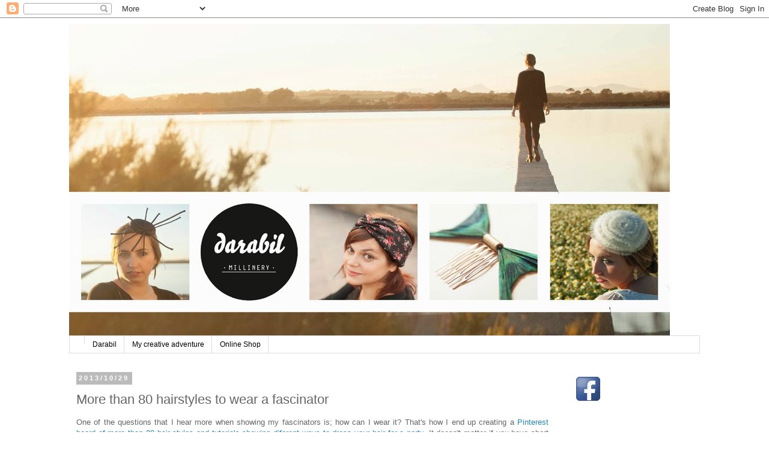

--- FILE ---
content_type: text/html; charset=UTF-8
request_url: http://darabil.blogspot.com/2013/10/more-than-80-hairstyles-to-wear.html
body_size: 10891
content:
<!DOCTYPE html>
<html class='v2' dir='ltr' lang='en-GB'>
<head>
<link href='https://www.blogger.com/static/v1/widgets/335934321-css_bundle_v2.css' rel='stylesheet' type='text/css'/>
<meta content='width=1100' name='viewport'/>
<meta content='text/html; charset=UTF-8' http-equiv='Content-Type'/>
<meta content='blogger' name='generator'/>
<link href='http://darabil.blogspot.com/favicon.ico' rel='icon' type='image/x-icon'/>
<link href='http://darabil.blogspot.com/2013/10/more-than-80-hairstyles-to-wear.html' rel='canonical'/>
<link rel="alternate" type="application/atom+xml" title="darabil - Atom" href="http://darabil.blogspot.com/feeds/posts/default" />
<link rel="alternate" type="application/rss+xml" title="darabil - RSS" href="http://darabil.blogspot.com/feeds/posts/default?alt=rss" />
<link rel="service.post" type="application/atom+xml" title="darabil - Atom" href="https://www.blogger.com/feeds/2329355278873348069/posts/default" />

<link rel="alternate" type="application/atom+xml" title="darabil - Atom" href="http://darabil.blogspot.com/feeds/1016965821385743591/comments/default" />
<!--Can't find substitution for tag [blog.ieCssRetrofitLinks]-->
<link href='https://blogger.googleusercontent.com/img/b/R29vZ2xl/AVvXsEhpfuIpbZLpssX_sWL1FE3fEeiX2XFBgWbg4OWlNcwerb8lIhRgcmNN3GwNvUBNYBtSMiN9SZ6QuO21PFCtjzk7WDZ7ls_UGGDJpAYgp33eLqycVmPtlBx_dCH5eQLSKkcCYArk-PJ09-EF/s640/Hair+Collage+1.jpg' rel='image_src'/>
<meta content='http://darabil.blogspot.com/2013/10/more-than-80-hairstyles-to-wear.html' property='og:url'/>
<meta content='More than 80 hairstyles to wear a fascinator' property='og:title'/>
<meta content=' One of the questions that I hear more when showing my fascinators is; how can I wear it? That&#39;s how I end up creating a Pinterest board of ...' property='og:description'/>
<meta content='https://blogger.googleusercontent.com/img/b/R29vZ2xl/AVvXsEhpfuIpbZLpssX_sWL1FE3fEeiX2XFBgWbg4OWlNcwerb8lIhRgcmNN3GwNvUBNYBtSMiN9SZ6QuO21PFCtjzk7WDZ7ls_UGGDJpAYgp33eLqycVmPtlBx_dCH5eQLSKkcCYArk-PJ09-EF/w1200-h630-p-k-no-nu/Hair+Collage+1.jpg' property='og:image'/>
<title>darabil: More than 80 hairstyles to wear a fascinator</title>
<style id='page-skin-1' type='text/css'><!--
/*
-----------------------------------------------
Blogger Template Style
Name:     Simple
Designer: Blogger
URL:      www.blogger.com
----------------------------------------------- */
/* Content
----------------------------------------------- */
body {
font: normal normal 12px 'Trebuchet MS', Trebuchet, Verdana, sans-serif;
color: #666666;
background: #ffffff none repeat scroll top left;
padding: 0 0 0 0;
}
html body .region-inner {
min-width: 0;
max-width: 100%;
width: auto;
}
h2 {
font-size: 22px;
}
a:link {
text-decoration:none;
color: #2288bb;
}
a:visited {
text-decoration:none;
color: #888888;
}
a:hover {
text-decoration:underline;
color: #33aaff;
}
.body-fauxcolumn-outer .fauxcolumn-inner {
background: transparent none repeat scroll top left;
_background-image: none;
}
.body-fauxcolumn-outer .cap-top {
position: absolute;
z-index: 1;
height: 400px;
width: 100%;
}
.body-fauxcolumn-outer .cap-top .cap-left {
width: 100%;
background: transparent none repeat-x scroll top left;
_background-image: none;
}
.content-outer {
-moz-box-shadow: 0 0 0 rgba(0, 0, 0, .15);
-webkit-box-shadow: 0 0 0 rgba(0, 0, 0, .15);
-goog-ms-box-shadow: 0 0 0 #333333;
box-shadow: 0 0 0 rgba(0, 0, 0, .15);
margin-bottom: 1px;
}
.content-inner {
padding: 10px 40px;
}
.content-inner {
background-color: #ffffff;
}
/* Header
----------------------------------------------- */
.header-outer {
background: transparent none repeat-x scroll 0 -400px;
_background-image: none;
}
.Header h1 {
font: normal normal 40px 'Trebuchet MS',Trebuchet,Verdana,sans-serif;
color: #000000;
text-shadow: 0 0 0 rgba(0, 0, 0, .2);
}
.Header h1 a {
color: #000000;
}
.Header .description {
font-size: 18px;
color: #000000;
}
.header-inner .Header .titlewrapper {
padding: 22px 0;
}
.header-inner .Header .descriptionwrapper {
padding: 0 0;
}
/* Tabs
----------------------------------------------- */
.tabs-inner .section:first-child {
border-top: 0 solid #dddddd;
}
.tabs-inner .section:first-child ul {
margin-top: -1px;
border-top: 1px solid #dddddd;
border-left: 1px solid #dddddd;
border-right: 1px solid #dddddd;
}
.tabs-inner .widget ul {
background: transparent none repeat-x scroll 0 -800px;
_background-image: none;
border-bottom: 1px solid #dddddd;
margin-top: 0;
margin-left: -30px;
margin-right: -30px;
}
.tabs-inner .widget li a {
display: inline-block;
padding: .6em 1em;
font: normal normal 12px 'Trebuchet MS', Trebuchet, Verdana, sans-serif;
color: #000000;
border-left: 1px solid #ffffff;
border-right: 1px solid #dddddd;
}
.tabs-inner .widget li:first-child a {
border-left: none;
}
.tabs-inner .widget li.selected a, .tabs-inner .widget li a:hover {
color: #000000;
background-color: #eeeeee;
text-decoration: none;
}
/* Columns
----------------------------------------------- */
.main-outer {
border-top: 0 solid transparent;
}
.fauxcolumn-left-outer .fauxcolumn-inner {
border-right: 1px solid transparent;
}
.fauxcolumn-right-outer .fauxcolumn-inner {
border-left: 1px solid transparent;
}
/* Headings
----------------------------------------------- */
div.widget > h2,
div.widget h2.title {
margin: 0 0 1em 0;
font: normal bold 11px 'Trebuchet MS',Trebuchet,Verdana,sans-serif;
color: #000000;
}
/* Widgets
----------------------------------------------- */
.widget .zippy {
color: #999999;
text-shadow: 2px 2px 1px rgba(0, 0, 0, .1);
}
.widget .popular-posts ul {
list-style: none;
}
/* Posts
----------------------------------------------- */
h2.date-header {
font: normal bold 11px Arial, Tahoma, Helvetica, FreeSans, sans-serif;
}
.date-header span {
background-color: #bbbbbb;
color: #ffffff;
padding: 0.4em;
letter-spacing: 3px;
margin: inherit;
}
.main-inner {
padding-top: 35px;
padding-bottom: 65px;
}
.main-inner .column-center-inner {
padding: 0 0;
}
.main-inner .column-center-inner .section {
margin: 0 1em;
}
.post {
margin: 0 0 45px 0;
}
h3.post-title, .comments h4 {
font: normal normal 22px 'Trebuchet MS',Trebuchet,Verdana,sans-serif;
margin: .75em 0 0;
}
.post-body {
font-size: 110%;
line-height: 1.4;
position: relative;
}
.post-body img, .post-body .tr-caption-container, .Profile img, .Image img,
.BlogList .item-thumbnail img {
padding: 2px;
background: #ffffff;
border: 1px solid #eeeeee;
-moz-box-shadow: 1px 1px 5px rgba(0, 0, 0, .1);
-webkit-box-shadow: 1px 1px 5px rgba(0, 0, 0, .1);
box-shadow: 1px 1px 5px rgba(0, 0, 0, .1);
}
.post-body img, .post-body .tr-caption-container {
padding: 5px;
}
.post-body .tr-caption-container {
color: #666666;
}
.post-body .tr-caption-container img {
padding: 0;
background: transparent;
border: none;
-moz-box-shadow: 0 0 0 rgba(0, 0, 0, .1);
-webkit-box-shadow: 0 0 0 rgba(0, 0, 0, .1);
box-shadow: 0 0 0 rgba(0, 0, 0, .1);
}
.post-header {
margin: 0 0 1.5em;
line-height: 1.6;
font-size: 90%;
}
.post-footer {
margin: 20px -2px 0;
padding: 5px 10px;
color: #666666;
background-color: #eeeeee;
border-bottom: 1px solid #eeeeee;
line-height: 1.6;
font-size: 90%;
}
#comments .comment-author {
padding-top: 1.5em;
border-top: 1px solid transparent;
background-position: 0 1.5em;
}
#comments .comment-author:first-child {
padding-top: 0;
border-top: none;
}
.avatar-image-container {
margin: .2em 0 0;
}
#comments .avatar-image-container img {
border: 1px solid #eeeeee;
}
/* Comments
----------------------------------------------- */
.comments .comments-content .icon.blog-author {
background-repeat: no-repeat;
background-image: url([data-uri]);
}
.comments .comments-content .loadmore a {
border-top: 1px solid #999999;
border-bottom: 1px solid #999999;
}
.comments .comment-thread.inline-thread {
background-color: #eeeeee;
}
.comments .continue {
border-top: 2px solid #999999;
}
/* Accents
---------------------------------------------- */
.section-columns td.columns-cell {
border-left: 1px solid transparent;
}
.blog-pager {
background: transparent url(//www.blogblog.com/1kt/simple/paging_dot.png) repeat-x scroll top center;
}
.blog-pager-older-link, .home-link,
.blog-pager-newer-link {
background-color: #ffffff;
padding: 5px;
}
.footer-outer {
border-top: 1px dashed #bbbbbb;
}
/* Mobile
----------------------------------------------- */
body.mobile  {
background-size: auto;
}
.mobile .body-fauxcolumn-outer {
background: transparent none repeat scroll top left;
}
.mobile .body-fauxcolumn-outer .cap-top {
background-size: 100% auto;
}
.mobile .content-outer {
-webkit-box-shadow: 0 0 3px rgba(0, 0, 0, .15);
box-shadow: 0 0 3px rgba(0, 0, 0, .15);
}
.mobile .tabs-inner .widget ul {
margin-left: 0;
margin-right: 0;
}
.mobile .post {
margin: 0;
}
.mobile .main-inner .column-center-inner .section {
margin: 0;
}
.mobile .date-header span {
padding: 0.1em 10px;
margin: 0 -10px;
}
.mobile h3.post-title {
margin: 0;
}
.mobile .blog-pager {
background: transparent none no-repeat scroll top center;
}
.mobile .footer-outer {
border-top: none;
}
.mobile .main-inner, .mobile .footer-inner {
background-color: #ffffff;
}
.mobile-index-contents {
color: #666666;
}
.mobile-link-button {
background-color: #2288bb;
}
.mobile-link-button a:link, .mobile-link-button a:visited {
color: #ffffff;
}
.mobile .tabs-inner .section:first-child {
border-top: none;
}
.mobile .tabs-inner .PageList .widget-content {
background-color: #eeeeee;
color: #000000;
border-top: 1px solid #dddddd;
border-bottom: 1px solid #dddddd;
}
.mobile .tabs-inner .PageList .widget-content .pagelist-arrow {
border-left: 1px solid #dddddd;
}

--></style>
<style id='template-skin-1' type='text/css'><!--
body {
min-width: 1130px;
}
.content-outer, .content-fauxcolumn-outer, .region-inner {
min-width: 1130px;
max-width: 1130px;
_width: 1130px;
}
.main-inner .columns {
padding-left: 0px;
padding-right: 240px;
}
.main-inner .fauxcolumn-center-outer {
left: 0px;
right: 240px;
/* IE6 does not respect left and right together */
_width: expression(this.parentNode.offsetWidth -
parseInt("0px") -
parseInt("240px") + 'px');
}
.main-inner .fauxcolumn-left-outer {
width: 0px;
}
.main-inner .fauxcolumn-right-outer {
width: 240px;
}
.main-inner .column-left-outer {
width: 0px;
right: 100%;
margin-left: -0px;
}
.main-inner .column-right-outer {
width: 240px;
margin-right: -240px;
}
#layout {
min-width: 0;
}
#layout .content-outer {
min-width: 0;
width: 800px;
}
#layout .region-inner {
min-width: 0;
width: auto;
}
body#layout div.add_widget {
padding: 8px;
}
body#layout div.add_widget a {
margin-left: 32px;
}
--></style>
<link href='https://www.blogger.com/dyn-css/authorization.css?targetBlogID=2329355278873348069&amp;zx=a71b34ee-e5be-4ad1-a7df-4478494b50e4' media='none' onload='if(media!=&#39;all&#39;)media=&#39;all&#39;' rel='stylesheet'/><noscript><link href='https://www.blogger.com/dyn-css/authorization.css?targetBlogID=2329355278873348069&amp;zx=a71b34ee-e5be-4ad1-a7df-4478494b50e4' rel='stylesheet'/></noscript>
<meta name='google-adsense-platform-account' content='ca-host-pub-1556223355139109'/>
<meta name='google-adsense-platform-domain' content='blogspot.com'/>

</head>
<body class='loading variant-simplysimple'>
<div class='navbar section' id='navbar' name='Navbar'><div class='widget Navbar' data-version='1' id='Navbar1'><script type="text/javascript">
    function setAttributeOnload(object, attribute, val) {
      if(window.addEventListener) {
        window.addEventListener('load',
          function(){ object[attribute] = val; }, false);
      } else {
        window.attachEvent('onload', function(){ object[attribute] = val; });
      }
    }
  </script>
<div id="navbar-iframe-container"></div>
<script type="text/javascript" src="https://apis.google.com/js/platform.js"></script>
<script type="text/javascript">
      gapi.load("gapi.iframes:gapi.iframes.style.bubble", function() {
        if (gapi.iframes && gapi.iframes.getContext) {
          gapi.iframes.getContext().openChild({
              url: 'https://www.blogger.com/navbar/2329355278873348069?po\x3d1016965821385743591\x26origin\x3dhttp://darabil.blogspot.com',
              where: document.getElementById("navbar-iframe-container"),
              id: "navbar-iframe"
          });
        }
      });
    </script><script type="text/javascript">
(function() {
var script = document.createElement('script');
script.type = 'text/javascript';
script.src = '//pagead2.googlesyndication.com/pagead/js/google_top_exp.js';
var head = document.getElementsByTagName('head')[0];
if (head) {
head.appendChild(script);
}})();
</script>
</div></div>
<div class='body-fauxcolumns'>
<div class='fauxcolumn-outer body-fauxcolumn-outer'>
<div class='cap-top'>
<div class='cap-left'></div>
<div class='cap-right'></div>
</div>
<div class='fauxborder-left'>
<div class='fauxborder-right'></div>
<div class='fauxcolumn-inner'>
</div>
</div>
<div class='cap-bottom'>
<div class='cap-left'></div>
<div class='cap-right'></div>
</div>
</div>
</div>
<div class='content'>
<div class='content-fauxcolumns'>
<div class='fauxcolumn-outer content-fauxcolumn-outer'>
<div class='cap-top'>
<div class='cap-left'></div>
<div class='cap-right'></div>
</div>
<div class='fauxborder-left'>
<div class='fauxborder-right'></div>
<div class='fauxcolumn-inner'>
</div>
</div>
<div class='cap-bottom'>
<div class='cap-left'></div>
<div class='cap-right'></div>
</div>
</div>
</div>
<div class='content-outer'>
<div class='content-cap-top cap-top'>
<div class='cap-left'></div>
<div class='cap-right'></div>
</div>
<div class='fauxborder-left content-fauxborder-left'>
<div class='fauxborder-right content-fauxborder-right'></div>
<div class='content-inner'>
<header>
<div class='header-outer'>
<div class='header-cap-top cap-top'>
<div class='cap-left'></div>
<div class='cap-right'></div>
</div>
<div class='fauxborder-left header-fauxborder-left'>
<div class='fauxborder-right header-fauxborder-right'></div>
<div class='region-inner header-inner'>
<div class='header section' id='header' name='Header'><div class='widget Header' data-version='1' id='Header1'>
<div id='header-inner'>
<a href='http://darabil.blogspot.com/' style='display: block'>
<img alt='darabil' height='520px; ' id='Header1_headerimg' src='https://blogger.googleusercontent.com/img/b/R29vZ2xl/AVvXsEho5VJ7bqIEQlPDM7AWmi-MYDCAoiwdRqzEjQg5UU4raakrmzM1EfnZQCLhuLFtGWaOw5pzvkXP1ykJ5LOwXC-5fYhkSydemHTw8c8v6PNvdgukJ8FLXCjPcGXAGldqs5J7TNu5OG6n1a8k/s1600/banner+3.jpg' style='display: block' width='1000px; '/>
</a>
</div>
</div></div>
</div>
</div>
<div class='header-cap-bottom cap-bottom'>
<div class='cap-left'></div>
<div class='cap-right'></div>
</div>
</div>
</header>
<div class='tabs-outer'>
<div class='tabs-cap-top cap-top'>
<div class='cap-left'></div>
<div class='cap-right'></div>
</div>
<div class='fauxborder-left tabs-fauxborder-left'>
<div class='fauxborder-right tabs-fauxborder-right'></div>
<div class='region-inner tabs-inner'>
<div class='tabs section' id='crosscol' name='Cross-column'><div class='widget PageList' data-version='1' id='PageList1'>
<h2>Pages</h2>
<div class='widget-content'>
<ul>
<li>
<a href='http://darabil.blogspot.com/'>
</a>
</li>
<li>
<a href='http://darabil.blogspot.com/p/darabil.html'>Darabil</a>
</li>
<li>
<a href='http://darabil.blogspot.com/p/about-my-creative-adventure.html'>My creative adventure</a>
</li>
<li>
<a href='http://www.etsy.com/shop/darabil'>Online Shop</a>
</li>
</ul>
<div class='clear'></div>
</div>
</div></div>
<div class='tabs no-items section' id='crosscol-overflow' name='Cross-Column 2'></div>
</div>
</div>
<div class='tabs-cap-bottom cap-bottom'>
<div class='cap-left'></div>
<div class='cap-right'></div>
</div>
</div>
<div class='main-outer'>
<div class='main-cap-top cap-top'>
<div class='cap-left'></div>
<div class='cap-right'></div>
</div>
<div class='fauxborder-left main-fauxborder-left'>
<div class='fauxborder-right main-fauxborder-right'></div>
<div class='region-inner main-inner'>
<div class='columns fauxcolumns'>
<div class='fauxcolumn-outer fauxcolumn-center-outer'>
<div class='cap-top'>
<div class='cap-left'></div>
<div class='cap-right'></div>
</div>
<div class='fauxborder-left'>
<div class='fauxborder-right'></div>
<div class='fauxcolumn-inner'>
</div>
</div>
<div class='cap-bottom'>
<div class='cap-left'></div>
<div class='cap-right'></div>
</div>
</div>
<div class='fauxcolumn-outer fauxcolumn-left-outer'>
<div class='cap-top'>
<div class='cap-left'></div>
<div class='cap-right'></div>
</div>
<div class='fauxborder-left'>
<div class='fauxborder-right'></div>
<div class='fauxcolumn-inner'>
</div>
</div>
<div class='cap-bottom'>
<div class='cap-left'></div>
<div class='cap-right'></div>
</div>
</div>
<div class='fauxcolumn-outer fauxcolumn-right-outer'>
<div class='cap-top'>
<div class='cap-left'></div>
<div class='cap-right'></div>
</div>
<div class='fauxborder-left'>
<div class='fauxborder-right'></div>
<div class='fauxcolumn-inner'>
</div>
</div>
<div class='cap-bottom'>
<div class='cap-left'></div>
<div class='cap-right'></div>
</div>
</div>
<!-- corrects IE6 width calculation -->
<div class='columns-inner'>
<div class='column-center-outer'>
<div class='column-center-inner'>
<div class='main section' id='main' name='Main'><div class='widget Blog' data-version='1' id='Blog1'>
<div class='blog-posts hfeed'>

          <div class="date-outer">
        
<h2 class='date-header'><span>2013/10/29</span></h2>

          <div class="date-posts">
        
<div class='post-outer'>
<div class='post hentry' itemprop='blogPost' itemscope='itemscope' itemtype='http://schema.org/BlogPosting'>
<meta content='https://blogger.googleusercontent.com/img/b/R29vZ2xl/AVvXsEhpfuIpbZLpssX_sWL1FE3fEeiX2XFBgWbg4OWlNcwerb8lIhRgcmNN3GwNvUBNYBtSMiN9SZ6QuO21PFCtjzk7WDZ7ls_UGGDJpAYgp33eLqycVmPtlBx_dCH5eQLSKkcCYArk-PJ09-EF/s640/Hair+Collage+1.jpg' itemprop='image_url'/>
<meta content='2329355278873348069' itemprop='blogId'/>
<meta content='1016965821385743591' itemprop='postId'/>
<a name='1016965821385743591'></a>
<h3 class='post-title entry-title' itemprop='name'>
More than 80 hairstyles to wear a fascinator
</h3>
<div class='post-header'>
<div class='post-header-line-1'></div>
</div>
<div class='post-body entry-content' id='post-body-1016965821385743591' itemprop='description articleBody'>
<div class="separator" style="clear: both; text-align: justify;">
One of the questions that I hear more when showing my fascinators is; how can I wear it? That's how I end up creating a <a href="http://www.pinterest.com/darabil/dress-your-hair-for-a-party/" target="_blank">Pinterest board of more than 80 hair styles and tutorials showing diferent ways to dress your hair for a party</a>. It doesn't matter if you have short hair, long hair, blonde, black, curly or straight there is a way for you to break the mold.&nbsp;</div>
<div class="separator" style="clear: both; text-align: justify;">
And why not create a fascinator for women that for different circumstances has few hair right now?&nbsp;I'm working in a couple of models to give the chance to every woman to feel great no matter the circumstances you are in, I hope to be able to show them in a couple of weeks.&nbsp;</div>
<div class="separator" style="clear: both; text-align: justify;">
Meanwhile, if you want to see my <a href="http://www.darabil.com/tocadosysombreros/">latest hat and fascinators you are welcome to visit my website here.</a></div>
<div class="separator" style="clear: both; text-align: center;">
<a href="https://blogger.googleusercontent.com/img/b/R29vZ2xl/AVvXsEhpfuIpbZLpssX_sWL1FE3fEeiX2XFBgWbg4OWlNcwerb8lIhRgcmNN3GwNvUBNYBtSMiN9SZ6QuO21PFCtjzk7WDZ7ls_UGGDJpAYgp33eLqycVmPtlBx_dCH5eQLSKkcCYArk-PJ09-EF/s1600/Hair+Collage+1.jpg" imageanchor="1" style="margin-left: 1em; margin-right: 1em;"><img border="0" height="640" src="https://blogger.googleusercontent.com/img/b/R29vZ2xl/AVvXsEhpfuIpbZLpssX_sWL1FE3fEeiX2XFBgWbg4OWlNcwerb8lIhRgcmNN3GwNvUBNYBtSMiN9SZ6QuO21PFCtjzk7WDZ7ls_UGGDJpAYgp33eLqycVmPtlBx_dCH5eQLSKkcCYArk-PJ09-EF/s640/Hair+Collage+1.jpg" width="640" /></a></div>
<br />
<div class="separator" style="clear: both; text-align: center;">
<a href="https://blogger.googleusercontent.com/img/b/R29vZ2xl/AVvXsEh3z5SxkQgj0o_UhXUyoJwaBJ_itvrmzQeHaJydIfGT-VK-_S_R8g17mGrpolKS-BCAXnwrtNWBNSPIW4w58vFrx51B5YZWXpFvOezoM19p_qoQrSMABgCKt33Z3qtYJ_cBWkijwYRO-8C1/s1600/Hair+Collage+2.jpg" imageanchor="1" style="margin-left: 1em; margin-right: 1em;"><img border="0" height="586" src="https://blogger.googleusercontent.com/img/b/R29vZ2xl/AVvXsEh3z5SxkQgj0o_UhXUyoJwaBJ_itvrmzQeHaJydIfGT-VK-_S_R8g17mGrpolKS-BCAXnwrtNWBNSPIW4w58vFrx51B5YZWXpFvOezoM19p_qoQrSMABgCKt33Z3qtYJ_cBWkijwYRO-8C1/s640/Hair+Collage+2.jpg" width="640" /></a></div>
<br />
<div class="separator" style="clear: both; text-align: center;">
<a href="https://blogger.googleusercontent.com/img/b/R29vZ2xl/AVvXsEgKp5xKmxl11I51GhhIKYavuvGRQXKR9Aqw2YRDdhosl-xeq5NNMk_AatohGwwwkPsWDuyIAxYffOVRw_sodUBcO66dniPe1Q9fYpTysxGGDl3Mvwo0MH94dlZdOyHhq6Cv62molfXyYgDi/s1600/Hair+Collage+3.jpg" imageanchor="1" style="margin-left: 1em; margin-right: 1em;"><img border="0" height="534" src="https://blogger.googleusercontent.com/img/b/R29vZ2xl/AVvXsEgKp5xKmxl11I51GhhIKYavuvGRQXKR9Aqw2YRDdhosl-xeq5NNMk_AatohGwwwkPsWDuyIAxYffOVRw_sodUBcO66dniPe1Q9fYpTysxGGDl3Mvwo0MH94dlZdOyHhq6Cv62molfXyYgDi/s640/Hair+Collage+3.jpg" width="640" /></a></div>
<div class="separator" style="clear: both; text-align: center;">
<br /></div>
<div class="separator" style="clear: both; text-align: justify;">
Try a different hair style every week; make them to your friend, sister or mom.</div>
<div class="separator" style="clear: both; text-align: justify;">
<a href="http://www.pinterest.com/darabil/dress-your-hair-for-a-party/" target="_blank">Let's get fun with the hair!&nbsp;</a></div>
<div class="separator" style="clear: both; text-align: center;">
<br /></div>
<div class="separator" style="clear: both; text-align: center;">
<a href="https://blogger.googleusercontent.com/img/b/R29vZ2xl/AVvXsEhysuYtDNDHWnwQlb79LhzFexaw3h1TWRaPppLbw_wkPwj7RWch-yQYiV3Eysen3M97SGlAuejnEXmKIrCVoI52WeRZC_EVi8qVxzt3XhyphenhyphenclP6csAxCU8vpn9KKbKfe9eFcDjn7RvPwiNeH/s1600/Hair+for+a+party.jpg" imageanchor="1" style="margin-left: 1em; margin-right: 1em;"><img border="0" height="388" src="https://blogger.googleusercontent.com/img/b/R29vZ2xl/AVvXsEhysuYtDNDHWnwQlb79LhzFexaw3h1TWRaPppLbw_wkPwj7RWch-yQYiV3Eysen3M97SGlAuejnEXmKIrCVoI52WeRZC_EVi8qVxzt3XhyphenhyphenclP6csAxCU8vpn9KKbKfe9eFcDjn7RvPwiNeH/s640/Hair+for+a+party.jpg" width="640" /></a></div>
<br />
<div style='clear: both;'></div>
</div>
<div class='post-footer'>
<div class='post-footer-line post-footer-line-1'><span class='post-author vcard'>
<iframe allowTransparency='true' frameborder='0' scrolling='no' src='http://www.facebook.com/plugins/like.php?href=http://darabil.blogspot.com/2013/10/more-than-80-hairstyles-to-wear.html&layout=button_count&show_faces=false&width=450&height=40&action=like&font=tahoma&colorscheme=light' style='border:none; overflow:hidden; width:450px; height:40px'></iframe>
Posted by
<span class='fn' itemprop='author' itemscope='itemscope' itemtype='http://schema.org/Person'>
<span itemprop='name'>Darabil</span>
</span>
</span>
<span class='post-timestamp'>
at
<meta content='http://darabil.blogspot.com/2013/10/more-than-80-hairstyles-to-wear.html' itemprop='url'/>
<a class='timestamp-link' href='http://darabil.blogspot.com/2013/10/more-than-80-hairstyles-to-wear.html' rel='bookmark' title='permanent link'><abbr class='published' itemprop='datePublished' title='2013-10-29T05:00:00-07:00'>05:00</abbr></a>
</span>
<span class='post-comment-link'>
</span>
<span class='post-icons'>
<span class='item-action'>
<a href='https://www.blogger.com/email-post/2329355278873348069/1016965821385743591' title='Email Post'>
<img alt='' class='icon-action' height='13' src='http://img1.blogblog.com/img/icon18_email.gif' width='18'/>
</a>
</span>
<span class='item-control blog-admin pid-686764318'>
<a href='https://www.blogger.com/post-edit.g?blogID=2329355278873348069&postID=1016965821385743591&from=pencil' title='Edit Post'>
<img alt='' class='icon-action' height='18' src='https://resources.blogblog.com/img/icon18_edit_allbkg.gif' width='18'/>
</a>
</span>
</span>
<span class='post-backlinks post-comment-link'>
</span>
</div>
<div class='post-footer-line post-footer-line-2'><span class='post-labels'>
Labels:
<a href='http://darabil.blogspot.com/search/label/Hat%20%26%20Fascinators' rel='tag'>Hat &amp; Fascinators</a>,
<a href='http://darabil.blogspot.com/search/label/Tutorials' rel='tag'>Tutorials</a>
</span>
</div>
<div class='post-footer-line post-footer-line-3'></div>
</div>
</div>
<div class='comments' id='comments'>
<a name='comments'></a>
<h4>No comments:</h4>
<div id='Blog1_comments-block-wrapper'>
<dl class='avatar-comment-indent' id='comments-block'>
</dl>
</div>
<p class='comment-footer'>
<div class='comment-form'>
<a name='comment-form'></a>
<h4 id='comment-post-message'>Post a Comment</h4>
<p>
</p>
<a href='https://www.blogger.com/comment/frame/2329355278873348069?po=1016965821385743591&hl=en-GB&saa=85391&origin=http://darabil.blogspot.com' id='comment-editor-src'></a>
<iframe allowtransparency='true' class='blogger-iframe-colorize blogger-comment-from-post' frameborder='0' height='410px' id='comment-editor' name='comment-editor' src='' width='100%'></iframe>
<script src='https://www.blogger.com/static/v1/jsbin/2830521187-comment_from_post_iframe.js' type='text/javascript'></script>
<script type='text/javascript'>
      BLOG_CMT_createIframe('https://www.blogger.com/rpc_relay.html');
    </script>
</div>
</p>
</div>
</div>

        </div></div>
      
</div>
<div class='blog-pager' id='blog-pager'>
<span id='blog-pager-newer-link'>
<a class='blog-pager-newer-link' href='http://darabil.blogspot.com/2013/11/trying-fascinators-at-workshop.html' id='Blog1_blog-pager-newer-link' title='Newer Post'>Newer Post</a>
</span>
<span id='blog-pager-older-link'>
<a class='blog-pager-older-link' href='http://darabil.blogspot.com/2013/10/diy-easy-stamps-with-foamy.html' id='Blog1_blog-pager-older-link' title='Older Post'>Older Post</a>
</span>
<a class='home-link' href='http://darabil.blogspot.com/'>Home</a>
</div>
<div class='clear'></div>
<div class='post-feeds'>
<div class='feed-links'>
Subscribe to:
<a class='feed-link' href='http://darabil.blogspot.com/feeds/1016965821385743591/comments/default' target='_blank' type='application/atom+xml'>Post Comments (Atom)</a>
</div>
</div>
</div></div>
</div>
</div>
<div class='column-left-outer'>
<div class='column-left-inner'>
<aside>
</aside>
</div>
</div>
<div class='column-right-outer'>
<div class='column-right-inner'>
<aside>
<div class='sidebar section' id='sidebar-right-1'><div class='widget HTML' data-version='1' id='HTML1'>
<div class='widget-content'>
<a href="http://www.facebook.com/pages/darabil/168657459892378" target="_blank"><img alt="Siguenos en Facebook" src="https://blogger.googleusercontent.com/img/b/R29vZ2xl/AVvXsEhBpvh11_VIFnpZLz9O_DHDaVo1JBYqhfT2mVWGNxkj-vd1DYSX8AzDkI0wCD1voDnY4iRPNSo7OlgDLASgZL3p2c5XmCTe2Y47ga0Y1lyNTlAIe5oChyphenhyphenvvAF4BlpEMb4TdCkNyix71dpU/s48/facebook48.png" width=48 height=48  /></a>
</div>
<div class='clear'></div>
</div><div class='widget HTML' data-version='1' id='HTML3'>
<div class='widget-content'>
<style>.ig-b- { display: inline-block; }
.ig-b- img { visibility: hidden; }
.ig-b-:hover { background-position: 0 -60px; } .ig-b-:active { background-position: 0 -120px; }
.ig-b-48 { width: 48px; height: 48px; background: url(//badges.instagram.com/static/images/ig-badge-sprite-48.png) no-repeat 0 0; }
@media only screen and (-webkit-min-device-pixel-ratio: 2), only screen and (min--moz-device-pixel-ratio: 2), only screen and (-o-min-device-pixel-ratio: 2 / 1), only screen and (min-device-pixel-ratio: 2), only screen and (min-resolution: 192dpi), only screen and (min-resolution: 2dppx) {
.ig-b-48 { background-image: url(//badges.instagram.com/static/images/ig-badge-sprite-48@2x.png); background-size: 60px 178px; } }</style>
<a href="http://instagram.com/darabil?ref=badge" class="ig-b- ig-b-48"><img src="//badges.instagram.com/static/images/ig-badge-48.png" alt="Instagram" /></a>
</div>
<div class='clear'></div>
</div><div class='widget HTML' data-version='1' id='HTML2'>
<div class='widget-content'>
<a href="//www.etsy.com/shop/darabil?ref=offsite_badges&utm_source=sellers&utm_medium=badges&utm_campaign=en_isell_1"><img width="200" height="200" src="//ny-image0.etsy.com/site-assets/badges/en/en_isell_1.png" /></a>
</div>
<div class='clear'></div>
</div><div class='widget Label' data-version='1' id='Label1'>
<h2>Labels</h2>
<div class='widget-content list-label-widget-content'>
<ul>
<li>
<a dir='ltr' href='http://darabil.blogspot.com/search/label/Colaborations'>Colaborations</a>
<span dir='ltr'>(1)</span>
</li>
<li>
<a dir='ltr' href='http://darabil.blogspot.com/search/label/Hat%20%26%20Fascinators'>Hat &amp; Fascinators</a>
<span dir='ltr'>(33)</span>
</li>
<li>
<a dir='ltr' href='http://darabil.blogspot.com/search/label/Jewelry'>Jewelry</a>
<span dir='ltr'>(17)</span>
</li>
<li>
<a dir='ltr' href='http://darabil.blogspot.com/search/label/Other%20creations'>Other creations</a>
<span dir='ltr'>(17)</span>
</li>
<li>
<a dir='ltr' href='http://darabil.blogspot.com/search/label/Postcards'>Postcards</a>
<span dir='ltr'>(4)</span>
</li>
<li>
<a dir='ltr' href='http://darabil.blogspot.com/search/label/Press%20%26%20Featured%20Items'>Press &amp; Featured Items</a>
<span dir='ltr'>(12)</span>
</li>
<li>
<a dir='ltr' href='http://darabil.blogspot.com/search/label/Tutorials'>Tutorials</a>
<span dir='ltr'>(14)</span>
</li>
<li>
<a dir='ltr' href='http://darabil.blogspot.com/search/label/Workshop%20%26%20Working%20process'>Workshop &amp; Working process</a>
<span dir='ltr'>(11)</span>
</li>
</ul>
<div class='clear'></div>
</div>
</div><div class='widget Text' data-version='1' id='Text1'>
<h2 class='title'>My Workshop</h2>
<div class='widget-content'>
<span style="font-size: 100%; font-weight: bold;color:#000000;"><a href="http://www.oslobarcelona.com/" style="font-size: 100%;">OSLO</a> Aventures Creatives</span><br /><span style="color:#999999;">Torrent de l&#180;Olla 164, Barcelona</span><br /><br /><br />
</div>
<div class='clear'></div>
</div>
<div class='widget Followers' data-version='1' id='Followers1'>
<h2 class='title'>Followers</h2>
<div class='widget-content'>
<div id='Followers1-wrapper'>
<div style='margin-right:2px;'>
<div><script type="text/javascript" src="https://apis.google.com/js/platform.js"></script>
<div id="followers-iframe-container"></div>
<script type="text/javascript">
    window.followersIframe = null;
    function followersIframeOpen(url) {
      gapi.load("gapi.iframes", function() {
        if (gapi.iframes && gapi.iframes.getContext) {
          window.followersIframe = gapi.iframes.getContext().openChild({
            url: url,
            where: document.getElementById("followers-iframe-container"),
            messageHandlersFilter: gapi.iframes.CROSS_ORIGIN_IFRAMES_FILTER,
            messageHandlers: {
              '_ready': function(obj) {
                window.followersIframe.getIframeEl().height = obj.height;
              },
              'reset': function() {
                window.followersIframe.close();
                followersIframeOpen("https://www.blogger.com/followers/frame/2329355278873348069?colors\x3dCgt0cmFuc3BhcmVudBILdHJhbnNwYXJlbnQaByM2NjY2NjYiByMyMjg4YmIqByNmZmZmZmYyByMwMDAwMDA6ByM2NjY2NjZCByMyMjg4YmJKByM5OTk5OTlSByMyMjg4YmJaC3RyYW5zcGFyZW50\x26pageSize\x3d21\x26hl\x3den-GB\x26origin\x3dhttp://darabil.blogspot.com");
              },
              'open': function(url) {
                window.followersIframe.close();
                followersIframeOpen(url);
              }
            }
          });
        }
      });
    }
    followersIframeOpen("https://www.blogger.com/followers/frame/2329355278873348069?colors\x3dCgt0cmFuc3BhcmVudBILdHJhbnNwYXJlbnQaByM2NjY2NjYiByMyMjg4YmIqByNmZmZmZmYyByMwMDAwMDA6ByM2NjY2NjZCByMyMjg4YmJKByM5OTk5OTlSByMyMjg4YmJaC3RyYW5zcGFyZW50\x26pageSize\x3d21\x26hl\x3den-GB\x26origin\x3dhttp://darabil.blogspot.com");
  </script></div>
</div>
</div>
<div class='clear'></div>
</div>
</div></div>
<table border='0' cellpadding='0' cellspacing='0' class='section-columns columns-2'>
<tbody>
<tr>
<td class='first columns-cell'>
<div class='sidebar section' id='sidebar-right-2-1'><div class='widget HTML' data-version='1' id='HTML4'>
<h2 class='title'>Directorios</h2>
<div class='widget-content'>
<span style="font-family:Georgia, serif;"><a href='http://www.urldirecto.com'>URLDirecto - Directorio web gratuito</a></span>
</div>
<div class='clear'></div>
</div></div>
</td>
<td class='columns-cell'>
<div class='sidebar no-items section' id='sidebar-right-2-2'></div>
</td>
</tr>
</tbody>
</table>
<div class='sidebar no-items section' id='sidebar-right-3'></div>
</aside>
</div>
</div>
</div>
<div style='clear: both'></div>
<!-- columns -->
</div>
<!-- main -->
</div>
</div>
<div class='main-cap-bottom cap-bottom'>
<div class='cap-left'></div>
<div class='cap-right'></div>
</div>
</div>
<footer>
<div class='footer-outer'>
<div class='footer-cap-top cap-top'>
<div class='cap-left'></div>
<div class='cap-right'></div>
</div>
<div class='fauxborder-left footer-fauxborder-left'>
<div class='fauxborder-right footer-fauxborder-right'></div>
<div class='region-inner footer-inner'>
<div class='foot no-items section' id='footer-1'></div>
<table border='0' cellpadding='0' cellspacing='0' class='section-columns columns-2'>
<tbody>
<tr>
<td class='first columns-cell'>
<div class='foot no-items section' id='footer-2-1'></div>
</td>
<td class='columns-cell'>
<div class='foot no-items section' id='footer-2-2'></div>
</td>
</tr>
</tbody>
</table>
<!-- outside of the include in order to lock Attribution widget -->
<div class='foot section' id='footer-3' name='Footer'><div class='widget Attribution' data-version='1' id='Attribution1'>
<div class='widget-content' style='text-align: center;'>
Simple theme. Powered by <a href='https://www.blogger.com' target='_blank'>Blogger</a>.
</div>
<div class='clear'></div>
</div></div>
</div>
</div>
<div class='footer-cap-bottom cap-bottom'>
<div class='cap-left'></div>
<div class='cap-right'></div>
</div>
</div>
</footer>
<!-- content -->
</div>
</div>
<div class='content-cap-bottom cap-bottom'>
<div class='cap-left'></div>
<div class='cap-right'></div>
</div>
</div>
</div>
<script type='text/javascript'>
    window.setTimeout(function() {
        document.body.className = document.body.className.replace('loading', '');
      }, 10);
  </script>

<script type="text/javascript" src="https://www.blogger.com/static/v1/widgets/2028843038-widgets.js"></script>
<script type='text/javascript'>
window['__wavt'] = 'AOuZoY4fXUj6L6FQPIb63z5DGRyZzxjWzQ:1768921396279';_WidgetManager._Init('//www.blogger.com/rearrange?blogID\x3d2329355278873348069','//darabil.blogspot.com/2013/10/more-than-80-hairstyles-to-wear.html','2329355278873348069');
_WidgetManager._SetDataContext([{'name': 'blog', 'data': {'blogId': '2329355278873348069', 'title': 'darabil', 'url': 'http://darabil.blogspot.com/2013/10/more-than-80-hairstyles-to-wear.html', 'canonicalUrl': 'http://darabil.blogspot.com/2013/10/more-than-80-hairstyles-to-wear.html', 'homepageUrl': 'http://darabil.blogspot.com/', 'searchUrl': 'http://darabil.blogspot.com/search', 'canonicalHomepageUrl': 'http://darabil.blogspot.com/', 'blogspotFaviconUrl': 'http://darabil.blogspot.com/favicon.ico', 'bloggerUrl': 'https://www.blogger.com', 'hasCustomDomain': false, 'httpsEnabled': true, 'enabledCommentProfileImages': true, 'gPlusViewType': 'FILTERED_POSTMOD', 'adultContent': false, 'analyticsAccountNumber': '', 'encoding': 'UTF-8', 'locale': 'en-GB', 'localeUnderscoreDelimited': 'en_gb', 'languageDirection': 'ltr', 'isPrivate': false, 'isMobile': false, 'isMobileRequest': false, 'mobileClass': '', 'isPrivateBlog': false, 'isDynamicViewsAvailable': true, 'feedLinks': '\x3clink rel\x3d\x22alternate\x22 type\x3d\x22application/atom+xml\x22 title\x3d\x22darabil - Atom\x22 href\x3d\x22http://darabil.blogspot.com/feeds/posts/default\x22 /\x3e\n\x3clink rel\x3d\x22alternate\x22 type\x3d\x22application/rss+xml\x22 title\x3d\x22darabil - RSS\x22 href\x3d\x22http://darabil.blogspot.com/feeds/posts/default?alt\x3drss\x22 /\x3e\n\x3clink rel\x3d\x22service.post\x22 type\x3d\x22application/atom+xml\x22 title\x3d\x22darabil - Atom\x22 href\x3d\x22https://www.blogger.com/feeds/2329355278873348069/posts/default\x22 /\x3e\n\n\x3clink rel\x3d\x22alternate\x22 type\x3d\x22application/atom+xml\x22 title\x3d\x22darabil - Atom\x22 href\x3d\x22http://darabil.blogspot.com/feeds/1016965821385743591/comments/default\x22 /\x3e\n', 'meTag': '', 'adsenseHostId': 'ca-host-pub-1556223355139109', 'adsenseHasAds': false, 'adsenseAutoAds': false, 'boqCommentIframeForm': true, 'loginRedirectParam': '', 'view': '', 'dynamicViewsCommentsSrc': '//www.blogblog.com/dynamicviews/4224c15c4e7c9321/js/comments.js', 'dynamicViewsScriptSrc': '//www.blogblog.com/dynamicviews/6e0d22adcfa5abea', 'plusOneApiSrc': 'https://apis.google.com/js/platform.js', 'disableGComments': true, 'interstitialAccepted': false, 'sharing': {'platforms': [{'name': 'Get link', 'key': 'link', 'shareMessage': 'Get link', 'target': ''}, {'name': 'Facebook', 'key': 'facebook', 'shareMessage': 'Share to Facebook', 'target': 'facebook'}, {'name': 'BlogThis!', 'key': 'blogThis', 'shareMessage': 'BlogThis!', 'target': 'blog'}, {'name': 'X', 'key': 'twitter', 'shareMessage': 'Share to X', 'target': 'twitter'}, {'name': 'Pinterest', 'key': 'pinterest', 'shareMessage': 'Share to Pinterest', 'target': 'pinterest'}, {'name': 'Email', 'key': 'email', 'shareMessage': 'Email', 'target': 'email'}], 'disableGooglePlus': true, 'googlePlusShareButtonWidth': 0, 'googlePlusBootstrap': '\x3cscript type\x3d\x22text/javascript\x22\x3ewindow.___gcfg \x3d {\x27lang\x27: \x27en_GB\x27};\x3c/script\x3e'}, 'hasCustomJumpLinkMessage': false, 'jumpLinkMessage': 'Read more', 'pageType': 'item', 'postId': '1016965821385743591', 'postImageThumbnailUrl': 'https://blogger.googleusercontent.com/img/b/R29vZ2xl/AVvXsEhpfuIpbZLpssX_sWL1FE3fEeiX2XFBgWbg4OWlNcwerb8lIhRgcmNN3GwNvUBNYBtSMiN9SZ6QuO21PFCtjzk7WDZ7ls_UGGDJpAYgp33eLqycVmPtlBx_dCH5eQLSKkcCYArk-PJ09-EF/s72-c/Hair+Collage+1.jpg', 'postImageUrl': 'https://blogger.googleusercontent.com/img/b/R29vZ2xl/AVvXsEhpfuIpbZLpssX_sWL1FE3fEeiX2XFBgWbg4OWlNcwerb8lIhRgcmNN3GwNvUBNYBtSMiN9SZ6QuO21PFCtjzk7WDZ7ls_UGGDJpAYgp33eLqycVmPtlBx_dCH5eQLSKkcCYArk-PJ09-EF/s640/Hair+Collage+1.jpg', 'pageName': 'More than 80 hairstyles to wear a fascinator', 'pageTitle': 'darabil: More than 80 hairstyles to wear a fascinator'}}, {'name': 'features', 'data': {}}, {'name': 'messages', 'data': {'edit': 'Edit', 'linkCopiedToClipboard': 'Link copied to clipboard', 'ok': 'Ok', 'postLink': 'Post link'}}, {'name': 'template', 'data': {'name': 'Simple', 'localizedName': 'Simple', 'isResponsive': false, 'isAlternateRendering': false, 'isCustom': false, 'variant': 'simplysimple', 'variantId': 'simplysimple'}}, {'name': 'view', 'data': {'classic': {'name': 'classic', 'url': '?view\x3dclassic'}, 'flipcard': {'name': 'flipcard', 'url': '?view\x3dflipcard'}, 'magazine': {'name': 'magazine', 'url': '?view\x3dmagazine'}, 'mosaic': {'name': 'mosaic', 'url': '?view\x3dmosaic'}, 'sidebar': {'name': 'sidebar', 'url': '?view\x3dsidebar'}, 'snapshot': {'name': 'snapshot', 'url': '?view\x3dsnapshot'}, 'timeslide': {'name': 'timeslide', 'url': '?view\x3dtimeslide'}, 'isMobile': false, 'title': 'More than 80 hairstyles to wear a fascinator', 'description': ' One of the questions that I hear more when showing my fascinators is; how can I wear it? That\x27s how I end up creating a Pinterest board of ...', 'featuredImage': 'https://blogger.googleusercontent.com/img/b/R29vZ2xl/AVvXsEhpfuIpbZLpssX_sWL1FE3fEeiX2XFBgWbg4OWlNcwerb8lIhRgcmNN3GwNvUBNYBtSMiN9SZ6QuO21PFCtjzk7WDZ7ls_UGGDJpAYgp33eLqycVmPtlBx_dCH5eQLSKkcCYArk-PJ09-EF/s640/Hair+Collage+1.jpg', 'url': 'http://darabil.blogspot.com/2013/10/more-than-80-hairstyles-to-wear.html', 'type': 'item', 'isSingleItem': true, 'isMultipleItems': false, 'isError': false, 'isPage': false, 'isPost': true, 'isHomepage': false, 'isArchive': false, 'isLabelSearch': false, 'postId': 1016965821385743591}}]);
_WidgetManager._RegisterWidget('_NavbarView', new _WidgetInfo('Navbar1', 'navbar', document.getElementById('Navbar1'), {}, 'displayModeFull'));
_WidgetManager._RegisterWidget('_HeaderView', new _WidgetInfo('Header1', 'header', document.getElementById('Header1'), {}, 'displayModeFull'));
_WidgetManager._RegisterWidget('_PageListView', new _WidgetInfo('PageList1', 'crosscol', document.getElementById('PageList1'), {'title': 'Pages', 'links': [{'isCurrentPage': false, 'href': 'http://darabil.blogspot.com/', 'title': '  '}, {'isCurrentPage': false, 'href': 'http://darabil.blogspot.com/p/darabil.html', 'id': '5694146751728364514', 'title': 'Darabil'}, {'isCurrentPage': false, 'href': 'http://darabil.blogspot.com/p/about-my-creative-adventure.html', 'id': '2903646060591144043', 'title': 'My creative adventure'}, {'isCurrentPage': false, 'href': 'http://www.etsy.com/shop/darabil', 'title': 'Online Shop'}], 'mobile': false, 'showPlaceholder': true, 'hasCurrentPage': false}, 'displayModeFull'));
_WidgetManager._RegisterWidget('_BlogView', new _WidgetInfo('Blog1', 'main', document.getElementById('Blog1'), {'cmtInteractionsEnabled': false, 'lightboxEnabled': true, 'lightboxModuleUrl': 'https://www.blogger.com/static/v1/jsbin/1887219187-lbx__en_gb.js', 'lightboxCssUrl': 'https://www.blogger.com/static/v1/v-css/828616780-lightbox_bundle.css'}, 'displayModeFull'));
_WidgetManager._RegisterWidget('_HTMLView', new _WidgetInfo('HTML1', 'sidebar-right-1', document.getElementById('HTML1'), {}, 'displayModeFull'));
_WidgetManager._RegisterWidget('_HTMLView', new _WidgetInfo('HTML3', 'sidebar-right-1', document.getElementById('HTML3'), {}, 'displayModeFull'));
_WidgetManager._RegisterWidget('_HTMLView', new _WidgetInfo('HTML2', 'sidebar-right-1', document.getElementById('HTML2'), {}, 'displayModeFull'));
_WidgetManager._RegisterWidget('_LabelView', new _WidgetInfo('Label1', 'sidebar-right-1', document.getElementById('Label1'), {}, 'displayModeFull'));
_WidgetManager._RegisterWidget('_TextView', new _WidgetInfo('Text1', 'sidebar-right-1', document.getElementById('Text1'), {}, 'displayModeFull'));
_WidgetManager._RegisterWidget('_FollowersView', new _WidgetInfo('Followers1', 'sidebar-right-1', document.getElementById('Followers1'), {}, 'displayModeFull'));
_WidgetManager._RegisterWidget('_HTMLView', new _WidgetInfo('HTML4', 'sidebar-right-2-1', document.getElementById('HTML4'), {}, 'displayModeFull'));
_WidgetManager._RegisterWidget('_AttributionView', new _WidgetInfo('Attribution1', 'footer-3', document.getElementById('Attribution1'), {}, 'displayModeFull'));
</script>
</body>
</html>